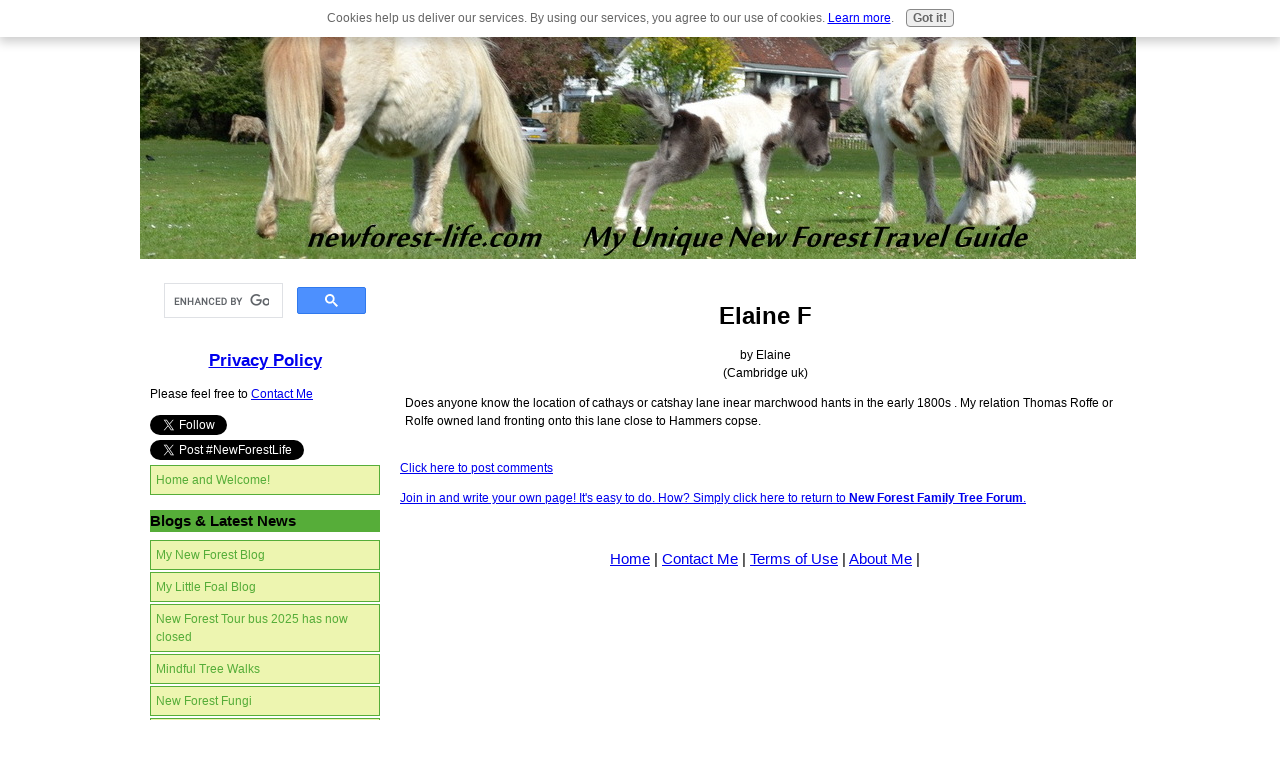

--- FILE ---
content_type: text/html; charset=UTF-8
request_url: https://www.newforest-life.com/elaine-f.html
body_size: 11604
content:
<!DOCTYPE HTML>
<html xmlns:og="http://opengraphprotocol.org/schema/" xmlns:fb="http://www.facebook.com/2008/fbml">
<head><meta http-equiv="content-type" content="text/html; charset=UTF-8"><title>Elaine F</title><meta name="description" content="Does anyone know the location of cathays or catshay lane inear marchwood hants in the early 1800s . My relation Thomas Roffe or Rolfe owned  land fronting"><link href="/sd/support-files/style.css" rel="stylesheet" type="text/css"><meta id="viewport" name="viewport" content="width=device-width, initial-scale=1, maximum-scale=1, minimum-scale=1">
<!-- start: tool_blocks.sbi_html_head -->
<!-- Global site tag (gtag.js) - Google Analytics -->
<script async src="https://www.googletagmanager.com/gtag/js?id=G-3CV7TV738X"></script>
<script>window.dataLayer=window.dataLayer||[];function gtag(){dataLayer.push(arguments);}gtag('js',new Date());gtag('config','G-3CV7TV738X');</script>
<link rel="alternate" type="application/rss+xml" title="RSS" href="https://www.newforest-life.com/new-forest-national-park.xml">
<!-- SD -->
<script>var https_page=0</script>
<script src="//www.newforest-life.com/sd/support-files/gdprcookie.js.pagespeed.jm.LyJeXqoTyT.js" async defer></script><!-- end: tool_blocks.sbi_html_head -->
<link rel="shortcut icon" type="image/vnd.microsoft.icon" href="https://www.newforest-life.com/favicon.ico">
<link rel="canonical" href="https://www.newforest-life.com/elaine-f.html"/>
<meta property="og:site_name" content="New Forest Life"/>
<meta property="og:title" content="Elaine F"/>
<meta property="og:description" content="Does anyone know the location of cathays or catshay lane inear marchwood hants in the early 1800s . My relation Thomas Roffe or Rolfe owned land fronting"/>
<meta property="og:type" content="article"/>
<meta property="og:url" content="https://www.newforest-life.com/elaine-f.html"/>
<meta property="og:image" content="https://www.newforest-life.com/new-forest-national-park-fb.jpg"/>
<style>.fb-button{margin-bottom:10px}</style><script>function MM_swapImgRestore(){var i,x,a=document.MM_sr;for(i=0;a&&i<a.length&&(x=a[i])&&x.oSrc;i++)x.src=x.oSrc;}function MM_preloadImages(){var d=document;if(d.images){if(!d.MM_p)d.MM_p=new Array();var i,j=d.MM_p.length,a=MM_preloadImages.arguments;for(i=0;i<a.length;i++)if(a[i].indexOf("#")!=0){d.MM_p[j]=new Image;d.MM_p[j++].src=a[i];}}}function MM_swapImage(){var i,j=0,x,a=MM_swapImage.arguments;document.MM_sr=new Array;for(i=0;i<(a.length-2);i+=3)if((x=MM_findObj(a[i]))!=null){document.MM_sr[j++]=x;if(!x.oSrc)x.oSrc=x.src;x.src=a[i+2];}}function MM_openBrWindow(theURL,winName,features){window.open(theURL,winName,features);}function MM_findObj(n,d){var p,i,x;if(!d)d=document;if((p=n.indexOf("?"))>0&&parent.frames.length){d=parent.frames[n.substring(p+1)].document;n=n.substring(0,p);}if(!(x=d[n])&&d.all)x=d.all[n];for(i=0;!x&&i<d.forms.length;i++)x=d.forms[i][n];for(i=0;!x&&d.layers&&i<d.layers.length;i++)x=MM_findObj(n,d.layers[i].document);if(!x&&d.getElementById)x=d.getElementById(n);return x;}</script>
<script>function MM_displayStatusMsg(msgStr){status=msgStr;document.MM_returnValue=true;}</script>
<!-- start: shared_blocks.30447276#end-of-head -->
<meta name="p:domain_verify" content="9e9b162ee0dd9e0cc96d57dba360b7aa"/>
<!-- Google tag (gtag.js) --><!-- Replaced by GA Connected Service -->
<!-- end: shared_blocks.30447276#end-of-head -->
<script>var FIX=FIX||{};</script><script>var MOBILE=MOBILE||{};MOBILE.enabled=true;</script><script>var MOBILE=MOBILE||{};MOBILE.viewMode="full";MOBILE.deviceType="other";MOBILE.userAgent="";if(typeof mobileSandBox!=='undefined'){MOBILE.enabled=true;}MOBILE.hasCookie=function(key,value){var regexp=new RegExp(key+'='+value);return regexp.test(document.cookie);};MOBILE.overwriteViewport=function(){var viewport=document.querySelector("#viewport");if(viewport){viewport.content='';}};MOBILE.checkIfMobile=function(){if(!MOBILE.enabled){MOBILE.enabled=/mobileTrial=1/.test(document.cookie);}MOBILE.userAgent=navigator.userAgent;var androidMobile=(/Android/i.test(MOBILE.userAgent)&&(/Mobile/i.test(MOBILE.userAgent)));if(androidMobile){if((screen.width>1000)&&(screen.height>550)){androidMobile=false;}}if(MOBILE.enabled&&((/iPhone|iPod|BlackBerry/i.test(MOBILE.userAgent)&&(!/iPad/i.test(MOBILE.userAgent)))||androidMobile)){MOBILE.deviceType="mobile";document.documentElement.className+=" m";if(MOBILE.hasCookie("fullView",'true')){document.documentElement.className+=" fullView";MOBILE.viewMode="full";MOBILE.overwriteViewport();}else{document.documentElement.className+=" mobile";MOBILE.viewMode="mobile";}if(MOBILE.userAgent.match(/Android 2/i)){document.documentElement.className+=" android2";}}else{MOBILE.overwriteViewport();}};MOBILE.viewportWidth=function(){var viewportWidth;if(typeof window.innerWidth!="undefined"){viewportWidth=window.innerWidth;}else if(typeof document.documentElement!="undefined"&&typeof document.documentElement.offsetWidth!="undefined"&&document.documentElement.offsetWidth!=0){viewportWidth=document.documentElement.offsetWidth;}else{viewportWidth=document.getElementsByTagName('body')[0].offsetWidth;}return viewportWidth;};MOBILE.destroyAd=function(slot){var ins=document.getElementsByTagName("ins");for(var i=0,insLen=ins.length;i<insLen;i++){var elem=ins[i];if(elem.getAttribute("data-ad-slot")==slot){var parent=elem.parentNode;parent.removeChild(elem);break;}}if(!elem){throw new Error("INS tag with data-ad-slot value "+slot+" is absent in the code");}};MOBILE.updateValues=function(client,slot,width,height){var ins=document.getElementsByTagName("ins");for(var i=0,insLen=ins.length;i<insLen;i++){var elem=ins[i];if(/adsbygoogle/.test(elem.className)){break;}}if(!elem){throw new Error("INS tag with class name 'adsbygoogle' is absent in the code");}elem.style.width=width+'px';elem.style.height=height+'px';elem.setAttribute('data-ad-client',client);elem.setAttribute('data-ad-slot',slot);};MOBILE.checkIfMobile();</script></head>
<body>
<div id="PageWrapper">
<div id="Header">
<div class="Liner">
<!-- start: shared_blocks.30447248#top-of-header -->
<div class="" style="width: 100%; box-sizing: border-box"></div>
<!-- end: shared_blocks.30447248#top-of-header -->
<!-- start: shared_blocks.30447239#bottom-of-header -->
<div class="" style="width: 100%; box-sizing: border-box"></div>
<!-- end: shared_blocks.30447239#bottom-of-header -->
</div><!-- end Liner -->
</div><!-- end Header -->
<div id="ContentWrapper">
<div id="ContentColumn">
<div class="Liner">
<!-- start: shared_blocks.30447236#above-h1 -->
<div class="" style="width: 100%; box-sizing: border-box"></div>
<!-- end: shared_blocks.30447236#above-h1 -->
<!--  -->
<style>.errFld{padding:3px}.errFldOn{padding:0;border:3px solid red}.errMsg{font-weight:bold;color:red;visibility:hidden}.errMsgOn{visibility:visible}#edit textarea{border:1px solid #000}.editTitle{font-size:22px;font-weight:bold;text-align:center}#preview .editTitle{margin-top:0}.editName,.editCountry{text-align:center}.editName,.editCountry,.editBody{}.editBody{text-align:left}#preview{margin-left:auto;margin-right:auto}.GadSense{float:left;vertical-align:top;padding:0 8px 8px 0;margin:0 8px 0 0}.gLinkUnitTop{width:466px;margin:12px auto}.gLinkUnitBot{width:120px;float:right;margin:4px 0 24px 36px}</style>
<div id="submission_32262859" style="border:0px solid black;padding:5px;">
<h1 style="text-align:center;">Elaine F</h1>
<p style="text-align:center;">
by Elaine
<br>(Cambridge uk)
</p>
<p>
Does anyone know the location of cathays or catshay lane inear marchwood hants in the early 1800s . My relation Thomas Roffe or Rolfe owned land fronting onto this lane close to Hammers copse.
</p>
</div>
<p>
<a href="https://www.newforest-life.com/elaine-f-comment-form.html">Click here to post comments</a>
</p>
<p style="text-align:left;">
<a href="https://www.newforest-life.com/New-Forest-Family-Tree-Forum.html#INV">
Join in and write your own page! It's easy to do. How? Simply click here to return to <b>New Forest Family Tree Forum</b>.</a>
</p>
<!-- Elaine -->
<!-- New Forest Family Tree Forum -->
<!-- start: shared_blocks.30447250#above-socialize-it -->
<div class="" style="width: 100%; box-sizing: border-box"></div>
<!-- end: shared_blocks.30447250#above-socialize-it -->
<!-- start: shared_blocks.30447238#socialize-it -->
<div class="" style="width: 100%; box-sizing: border-box"><p><br/></p><p style="text-align: center;"><a href="https://www.newforest-life.com/" rel="nofollow" onclick="return FIX.track(this);"><span style="font-size: 14.5px;">Home</span></a><span style="font-size: 14.5px;"> | </span><a href="https://www.newforest-life.com/Contact-Me.html" rel="nofollow" onclick="return FIX.track(this);"><span style="font-size: 14.5px;">Contact Me</span></a><span style="font-size: 14.5px;"> | </span><a href="https://www.newforest-life.com/Terms_of_Use.html" rel="nofollow" onclick="return FIX.track(this);"><span style="font-size: 14.5px;">Terms of Use</span></a><span style="font-size: 14.5px;"> |
</span><a href="https://www.newforest-life.com/About-Me.html" rel="nofollow" onclick="return FIX.track(this);"><span style="font-size: 14.5px;">About Me</span></a><span style="font-size: 14.5px;"> |</span></p>
</div>
<!-- end: shared_blocks.30447238#socialize-it -->
<!-- start: shared_blocks.30447247#below-socialize-it -->
<div class="" style="width: 100%; box-sizing: border-box"></div>
<!-- end: shared_blocks.30447247#below-socialize-it -->
</div><!-- end Liner -->
</div><!-- end ContentColumn -->
</div><!-- end ContentWrapper -->
<div id="NavColumn">
<div class="Liner">
<!-- start: shared_blocks.30447281#top-of-nav-column -->
<div class="" style="width: 100%; box-sizing: border-box"><script>(function(){var cx='partner-pub-8068499291339029:sgnk2m-m8ia';var gcse=document.createElement('script');gcse.type='text/javascript';gcse.async=true;gcse.src='//cse.google.com/cse.js?cx='+cx;var s=document.getElementsByTagName('script')[0];s.parentNode.insertBefore(gcse,s);})();</script>
<gcse:search></gcse:search>
<p style="text-align: center;"><span style="color: rgb(10, 26, 247);font-size: 17px;"><b><a href="https://www.newforest-life.com/privacy-policy.html">Privacy Policy</a></b></span></p>
<p>Please feel free to&#xa0;<a href="https://www.newforest-life.com/Contact-Me.html">Contact Me</a></p>
<!-- start: tool_blocks.twitterfollow2 -->
<div class="twitterFollow" style="text-align:left;">
<a href="https://twitter.com/newforestpiglet" class="twitter-follow-button" data-show-count="false" data-size="medium" data-show-screen-name="false">Follow @newforestpiglet</a>
<script>!function(d,s,id){var js,fjs=d.getElementsByTagName(s)[0];if(!d.getElementById(id)){js=d.createElement(s);js.id=id;js.src="//platform.twitter.com/widgets.js";fjs.parentNode.insertBefore(js,fjs);}}(document,"script","twitter-wjs");</script>
</div>
<!-- end: tool_blocks.twitterfollow2 -->
<a href="https://twitter.com/intent/tweet?button_hashtag=NewForestLife&ref_src=twsrc%5Etfw" class="twitter-hashtag-button" data-show-count="false">Tweet #NewForestLife</a><script async src="https://platform.twitter.com/widgets.js" charset="utf-8"></script>
<!-- start: tool_blocks.navbar --><div class="Navigation"><ul><li class=""><a href="/">Home and Welcome!</a></li><li><h3>Blogs & Latest News</h3><ul><li class=""><a href="/new-forest-national-park-blog.html">My New Forest Blog</a></li><li class=""><a href="/my-little-foal-blog.html">My Little Foal Blog</a></li><li class=""><a href="/New-Forest-sightseeing-bus.html">New Forest Tour bus 2025 has now closed</a></li><li class=""><a href="/mindful-tree-walks.html">Mindful Tree Walks</a></li><li class=""><a href="/New-Forest-fungi-2016.html">New Forest Fungi</a></li><li class=""><a href="/New-Forest-Autumn-2014.html">Autumn Colours</a></li><li class=""><a href="/New-Forest-BBQ.html">BBQ's are NOT allowed in the New Forest</a></li><li class=""><a href="/New-Forest-disabled.html">New Forest Disabled Access and Resources Info*</a></li><li class=""><a href="/New-Forest-Questions-and-Answers.html">New Forest Q&A*</a></li><li class=""><a href="/New-Forest-Life-Sitesearch.html">Sitesearch</a></li><li class=""><a href="/New-Forest-dangers.html">New Forest Dangers</a></li><li class=""><a href="/new-forest-resources-links-services.html">Resources & Links</a></li><li class=""><a href="/New-Forest-Camping.html">Camping 2024</a></li><li><h3>New Forest Animals and Dog Friendly Places</h3><ul></ul></li><li class=""><a href="/New-Forest-Foals-2016.html">New Forest Foals</a></li><li class=""><a href="/newborn-foal.html">Newborn Foal Tale warning contains birth photos</a></li><li class=""><a href="/new-forest-ponies.html">New Forest Ponies</a></li><li class=""><a href="/New-Forest-deer.html">New Forest Deer*</a></li><li class=""><a href="/New-Forest-deer-gallery.html">New Forest Deer Gallery</a></li><li class=""><a href="/New-Forest-pigs.html">New Forest Pigs and Piglets *</a></li><li class=""><a href="/New-Forest-donkey.html">New Forest Donkey</a></li><li class=""><a href="/New-Forest-cow.html">New Forest Cows</a></li><li class=""><a href="/new-forest-commoners.html">Commoners</a></li><li class=""><a href="/New-Forest-animal-accidents.html">Animal Accidents* and Fire Risk Assessment info</a></li><li class=""><a href="/New-Forest-Lost-Stolen-Found.html">Lost-Stolen-Found*</a></li><li class=""><a href="/New-Forest-Drift.html">The Drift</a></li><li class=""><a href="/dog-food-dangers.html">Dog Food Dangers</a></li><li class=""><a href="/New-Forest-dog-deaths.html">New Forest Dog Deaths & Alabama Rot Latest updates</a></li><li class=""><a href="/dog-friendly-pubs-New-Forest.html">Dog Friendly Pubs</a></li><li class=""><a href="/dog-friendly-New-Forest.html">Dog Friendly Tips</a></li><li class=""><a href="/New-Forest-dog-friendly-hotels.html">Dog Friendly Hotels</a></li><li class=""><a href="/New-Forest-weather.html">Weather Update with a Widget!</a></li><li><h3>Activities</h3><ul></ul></li><li class=""><a href="/New-Forest-fishing.html">Fishing *</a></li><li class=""><a href="/New-Forest-Walks.html">Walks and Walking*</a></li><li class=""><a href="/New-Forest-cycling.html">Cycling</a></li><li class=""><a href="/New-Forest-cycling-routes.html">Cycling Routes</a></li><li class=""><a href="/New-Forest-horse-riding.html">Horse Riding</a></li></ul></li><li class=""><a href="/Experiences-Locally.html">Experiences Locally</a></li><li><h3>Eats and Sleeps</h3><ul></ul></li><li class=""><a href="/new-forest-farmers-markets.html">Farmer's Markets</a></li><li class=""><a href="/New-Forest-Tea-Rooms.html">Tea Rooms</a></li><li class=""><a href="/New-Forest-food.html">New Forest Food *</a></li><li class=""><a href="/new-forest-lodges.html">Lodges</a></li><li class=""><a href="/New-Forest-BandBs.html">B&B's</a></li><li class=""><a href="/Bucklers-Hard.html">Bucklers Hard & Nelson</a></li><li class=""><a href="/Hotels_New_Forest.html">Hotels Guide</a></li><li class=""><a href="/New-Forest-disabled-access-hotels.html">Hotels for Disabled</a></li><li class=""><a href="/Spa_Hotels_New_Forest.html">Top Spa Hotels</a></li><li class=""><a href="/New-Forest-hotel-reviews.html">Hotel Reviews</a></li><li class=""><a href="/new-forest-cottages.html">Cottages - dog and horse friendly cottages too</a></li><li><h3>Having Fun</h3><ul></ul></li><li class=""><a href="/New-Forest-Furzey-Gardens-Minstead.html">Furzey Gardens</a></li><li class=""><a href="/New-Forest-Beaulieu-Review.html">Beaulieu Review</a></li><li class=""><a href="/Breamore_House_Museum_New_Forest.html">Breamore House</a></li><li class=""><a href="/New-Forest-Lepe-Country-Park.html">Lepe Country Park</a></li><li class=""><a href="/Days_Out_New_Forest.html">Days Out</a></li><li class=""><a href="/New-Forest-Weddings.html">New Forest Weddings</a></li><li class=""><a href="/New-Forest-Wedding-Tips.html">Wedding Tips</a></li><li class=""><a href="/New-Forest-Holidays.html">Holidays</a></li><li><h3>Camping</h3><ul></ul></li><li class=""><a href="/camping2020.html">Camping 2024</a></li><li class=""><a href="/New-Forest-Safari-Tents.html">Safari Camping & Glamping</a></li><li class=""><a href="/New-Forest-Caravan-Parks.html">Caravan Parks</a></li><li class=""><a href="/New-Forest-camping-stories.html">Camping Stories Share Yours*</a></li><li class=""><a href="/Red-Shoot-Camping-Park.html">Red Shoot Camping and Caravan Park</a></li><li class=""><a href="/Hollands-Wood-Review.html">Hollands Wood</a></li><li class=""><a href="/New-Forest-Ocknell-Review.html">Ocknell Review</a></li><li><h3>History and Wartime New Forest</h3><ul></ul></li><li class=""><a href="/World_War_Two_New_Forest.html">WW2 New Forest *</a></li><li class=""><a href="/New-Forest-airfields-WW2.html">New Forest Airfields</a></li><li class=""><a href="/new-forest-memorial.html">Which Memorial Site?</a></li><li class=""><a href="/New-Forest-WW2-Canada-Cross.html">Canada Cross Memorial</a></li><li class=""><a href="/Beaulieu-WW2-New-Forest-spies.html">Beaulieu & WW2 Special Agents</a></li><li class=""><a href="/New-Forest-History.html">New Forest History</a></li><li class=""><a href="/new-forest-fungi.html">Fantastic Fungi</a></li><li class=""><a href="/new-forest-woodland.html">Woodland History</a></li><li class=""><a href="/New-Forest-heathland.html">Heathland Bogs Mires</a></li><li class=""><a href="/New-Forest-Family-Tree-Tips.html">Family Tree Tips</a></li><li class=""><a href="/New-Forest-Family-Tree-Forum.html">Family Tree Forum - who knows of your relatives?</a></li></ul></div>
<!-- end: tool_blocks.navbar -->
<!-- start: shared_blocks.189115844#Whats new box under vert nav SWdot -->
<!-- start: tool_blocks.whatsnew.[base64] -->
<div class="WhatsNew" style="width: 100%">
<h2><a href="https://www.newforest-life.com/new-forest-national-park-blog.html">My Latest Blogs</a></h2><div class="WhatsNew-subscribe">
<img loading="lazy" class="WhatsNew-icon" src="[data-uri]" alt="RSS"/>
<ul>
<li>
<a href="https://www.newforest-life.com/new-forest-national-park.xml">
<img loading="lazy" src="[data-uri]" alt="XML RSS"/>
</a>
</li> <li>
<a href="https://feedly.com/i/subscription/feed/https://www.newforest-life.com/new-forest-national-park.xml" target="new" rel="nofollow">
<img loading="lazy" src="[data-uri]" alt="follow us in feedly"/>
</a>
</li> </ul>
</div><ol>
<li>
<h3><a href="https://www.newforest-life.com/">New Forest National Park Life </a></h3><p class="WhatsNew-time"><abbr title="2026-01-02T11:52:56-0500">Jan 02, 26 11:52 AM</abbr></p><div class="blogItThumbnail"><a href="https://www.newforest-life.com/"><img class="blogItThumbnail" src="/image-thumbnails/PigsDec2025.jpg/xdefault.webp.pagespeed.ic.bbO5NU0zSi.webp" alt="Pigs Dec 2025" style="width:150px;height:124.869109947644px" width="150" height="124.869109947644"></a></div><div class="WhatsNew-content">Welcome to my New Forest National Park Life! Let me share my animal photos and tales with you. Explore my personal recommendations too.</div><p class="WhatsNew-more"><a href="/index.html">Read More</a></p></li>
<li>
<h3><a href="https://www.newforest-life.com/royle-family-lymington.html">Royle Family Lymington </a></h3><p class="WhatsNew-time"><abbr title="2025-06-17T13:13:18-0400">Jun 17, 25 01:13 PM</abbr></p><div class="WhatsNew-content"> Can Anyone Help me Trace My Family That Lived in Lymington High Street. I Have lost the Paper work I had. There surname was Royle there is a plack on</div><p class="WhatsNew-more"><a href="/royle-family-lymington.html">Read More</a></p></li>
<li>
<h3><a href="https://www.newforest-life.com/New-Forest-Lost-Stolen-Found.html">New Forest Lost Stolen Found is the place for you to post your info</a></h3><p class="WhatsNew-time"><abbr title="2025-05-27T13:22:42-0400">May 27, 25 01:22 PM</abbr></p><div class="blogItThumbnail"><a href="https://www.newforest-life.com/New-Forest-Lost-Stolen-Found.html"><img class="blogItThumbnail" src="/image-thumbnails/Stolenshetland.png/xdefault.webp.pagespeed.ic.9SCDUp2mT-.webp" alt="Stolen 27yr old Shetland pony" style="width:150px;height:213.604240282686px" width="150" height="213.604240282686"></a></div><div class="WhatsNew-content">New Forest Lost Stolen Found forum for your pet, pony, donkey, dog or other animal </div><p class="WhatsNew-more"><a href="/New-Forest-Lost-Stolen-Found.html">Read More</a></p></li></ol></div><!-- end: tool_blocks.whatsnew.[base64] -->
<!-- end: shared_blocks.189115844#Whats new box under vert nav SWdot -->
<!-- start: tool_blocks.twitterfollow2 -->
<div class="twitterFollow" style="text-align:left;">
<a href="https://twitter.com/newforestpiglet" class="twitter-follow-button" data-show-count="false" data-size="medium" data-show-screen-name="false">Follow @newforestpiglet</a>
<script>!function(d,s,id){var js,fjs=d.getElementsByTagName(s)[0];if(!d.getElementById(id)){js=d.createElement(s);js.id=id;js.src="//platform.twitter.com/widgets.js";fjs.parentNode.insertBefore(js,fjs);}}(document,"script","twitter-wjs");</script>
</div>
<!-- end: tool_blocks.twitterfollow2 -->
<!-- start: tool_blocks.faceit_like.1 --><div style='min-height:32px; display: block;'><div class="fb-like" data-font="tahoma" data-href="http://www.newforest-life.com/elaine-f.html" data-send="true" data-show-faces="false" data-width="450"></div></div><!-- end: tool_blocks.faceit_like.1 -->
<script>(function(){var cx='partner-pub-8068499291339029:sgnk2m-m8ia';var gcse=document.createElement('script');gcse.type='text/javascript';gcse.async=true;gcse.src='//cse.google.com/cse.js?cx='+cx;var s=document.getElementsByTagName('script')[0];s.parentNode.insertBefore(gcse,s);})();</script>
<gcse:search></gcse:search>
<div class="g-plusone" data-annotation="inline" data-width="300"></div>
<script>window.___gcfg={lang:'en-GB'};(function(){var po=document.createElement('script');po.type='text/javascript';po.async=true;po.src='https://apis.google.com/js/plusone.js';var s=document.getElementsByTagName('script')[0];s.parentNode.insertBefore(po,s);})();</script>
</div>
<!-- end: shared_blocks.30447281#top-of-nav-column -->
<!-- start: shared_blocks.30447277#navigation -->
<div class="" style="width: 100%; box-sizing: border-box"></div>
<!-- end: shared_blocks.30447277#navigation -->
<!-- start: shared_blocks.30447282#bottom-of-nav-column -->
<div class="" style="width: 100%; box-sizing: border-box"><!-- start: tool_blocks.rssit -->
<div class="RSSbox">
<div class="questionMark">[<a href="https://www.newforest-life.com/help/rss.html" onclick="javascript:window.open('https://www.newforest-life.com/help/rss.html','help','resizable,status,scrollbars,width=600,height=500');return false;"><span style="font-size:110%;">?</span></a>]Subscribe To This Site</div>
<ul>
<li>
<a href="https://www.newforest-life.com/new-forest-national-park.xml" target="new"><img style="padding-top:2px;" src="[data-uri]" alt="XML RSS"></a>
</li><li><a href="https://feedly.com/i/subscription/feed/https://www.newforest-life.com/new-forest-national-park.xml" target="new" rel="nofollow"><img src="[data-uri]" alt="follow us in feedly"></a></li></ul>
</div><!-- end: tool_blocks.rssit -->
<div class="" style="width: 100%; box-sizing: border-box"><div id="webutation-pixelbadge">
<script>(function(){window.domain='newforest-life.com';function async_load(){var s=document.createElement('script');s.type='text/javascript';s.async=true;var p=('https:'==document.location.protocol?'https://':'http://');s.src=p+'www.webutation.net/js/load_pixelbadge.js';var x=document.getElementById('webutation-pixelbadge-link');x.parentNode.insertBefore(s,x);}if(window.attachEvent)window.attachEvent('onload',async_load);else window.addEventListener('load',async_load,false);})();</script>
<a id="webutation-pixelbadge-link" href="http://www.webutation.net/go/review/newforest-life.com">newforest-life.com Webutation</a>
</div>
</div>
<!-- start: tool_blocks.ezine -->
<div class="Ezine">
<form action="/cgi-bin/mailout/mailmgr.cgi" method="post" accept-charset="UTF-8">
<input type="hidden" name="list_id" value="13899">
<input type="hidden" name="action" value="subscribe">
<table cellspacing="0">
<tr>
<td colspan="2" class="EzineLabel EzineLabelAbove">Enter Your E-mail Address</td></tr>
<tr><td colspan="2" class="EzineInput EzineInputAbove">
<input name="email" type="text" size="12">
</td>
</tr>
<tr>
<td colspan="2" class="EzineLabel EzineLabelAbove">Enter Your First Name (optional)</td></tr>
<tr><td colspan="2" class="EzineInput EzineInputAbove">
<input name="name" type="text" size="12">
</td>
</tr>
<tr>
<td colspan="2" class="EzineDescription">
<small><strong>Then</strong></small><br>
<input type="SUBMIT" value="Subscribe" name="SUBMIT"><br>
<small>Don&#39;t worry &mdash; your e-mail address is totally secure.<br>
I promise to use it <strong>only</strong> to send you New Forest Life Tales.</small>
</td>
</tr>
</table>
</form>
</div><!-- end: tool_blocks.ezine -->
</div>
<!-- end: shared_blocks.30447282#bottom-of-nav-column -->
</div><!-- end Liner -->
</div><!-- end NavColumn -->
<div id="Footer">
<div class="Liner">
<!-- start: shared_blocks.30447240#above-bottom-nav -->
<div class="" style="width: 100%; box-sizing: border-box"></div>
<!-- end: shared_blocks.30447240#above-bottom-nav -->
<!-- start: shared_blocks.30447243#bottom-navigation -->
<div class="" style="width: 100%; box-sizing: border-box"><button onclick="topFunction()" id="btnTop" title="Go to top">Top</button>
<style>#btnTop{display:none;position:fixed;bottom:50px;right:5px;z-index:99999;border:none;outline:none;background-color:red;opacity:.6;color:#fff;cursor:pointer;padding:10px;border-radius:6px}#btnTop:hover{background-color:#900}</style>
<script>window.onscroll=function(){scrollFunction()};function scrollFunction(){if(document.body.scrollTop>20||document.documentElement.scrollTop>20){document.getElementById("btnTop").style.display="block";}else{document.getElementById("btnTop").style.display="none";}}function topFunction(){document.body.scrollTop=0;document.documentElement.scrollTop=0;}</script>
</div>
<!-- end: shared_blocks.30447243#bottom-navigation -->
<!-- start: shared_blocks.30447237#below-bottom-nav -->
<div class="" style="width: 100%; box-sizing: border-box"></div>
<!-- end: shared_blocks.30447237#below-bottom-nav -->
<!-- start: shared_blocks.30447242#footer -->
<div class="" style="width: 100%; box-sizing: border-box"><hr>
<p style="text-align: center;"><b>© Copyright 2010-2026 www.newforest-life.com
</b><br/><b>
All rights reserved.
</b><br/><b>
No image or text reproduction permitted without permission.</b></p><p style="text-align: center;"><span style="color: rgb(12, 20, 240);"><b><a href="https://www.newforest-life.com/privacy-policy.html">PRIVACY POLICY</a> (Please read)</b></span></p><p style="text-align: center;"><b><a href="https://www.newforest-life.com/privacy-policy-affiliate-disclaimer.html">&#xa0;Affiliate Disclaimer</a></b> and <a href="https://www.newforest-life.com/Terms_of_Use.html" onclick="return FIX.track(this);"><b>Terms and Conditions (Please read together)</b></a> <br/><b>
Please feel free to </b><a href="https://www.newforest-life.com/Contact-Me.html" onclick="return FIX.track(this);"><b>Contact me</b></a>
<br/><b>
I live in the beautiful New Forest National Park and want you to share this life with me- that's why </b><a href="https://www.newforest-life.com/index.html" onclick="return FIX.track(this);"><b>www.newforest-life.com</b></a><b> is unique - so please enjoy!</b></p>
</div>
<!-- end: shared_blocks.30447242#footer -->
</div><!-- end Liner -->
</div><!-- end Footer -->
</div><!-- end PageWrapper --><script src="/sd/support-files/mobile.js"></script>
<script>MOBILE.contentColumnWidth='730px';</script>
<script src="/sd/support-files/fix.js"></script>
<script>FIX.doEndOfBody();MOBILE.doEndOfBody();</script>
<!-- start: tool_blocks.sbi_html_body_end -->
<script>var SS_PARAMS={pinterest_enabled:false,googleplus1_on_page:false,socializeit_onpage:false};</script> <div id="fb-root"></div>
<script async defer crossorigin="anonymous" src="https://connect.facebook.net/en_US/sdk.js#xfbml=1&version=v4.0&autoLogAppEvents=1"></script><style>.g-recaptcha{display:inline-block}.recaptcha_wrapper{text-align:center}</style>
<script>if(typeof recaptcha_callbackings!=="undefined"){SS_PARAMS.recaptcha_callbackings=recaptcha_callbackings||[]};</script><script>(function(d,id){if(d.getElementById(id)){return;}var s=d.createElement('script');s.async=true;s.defer=true;s.src="/ssjs/ldr.js";s.id=id;d.getElementsByTagName('head')[0].appendChild(s);})(document,'_ss_ldr_script');</script><!-- end: tool_blocks.sbi_html_body_end -->
<!-- Generated at 11:57:07 02-Jan-2026 with basic_white_nc v139 -->
<script async src="/ssjs/lazyload.min.js.pagespeed.jm.GZJ6y5Iztl.js"></script>
</body>
</html>


--- FILE ---
content_type: text/html; charset=utf-8
request_url: https://accounts.google.com/o/oauth2/postmessageRelay?parent=https%3A%2F%2Fwww.newforest-life.com&jsh=m%3B%2F_%2Fscs%2Fabc-static%2F_%2Fjs%2Fk%3Dgapi.lb.en.2kN9-TZiXrM.O%2Fd%3D1%2Frs%3DAHpOoo_B4hu0FeWRuWHfxnZ3V0WubwN7Qw%2Fm%3D__features__
body_size: 160
content:
<!DOCTYPE html><html><head><title></title><meta http-equiv="content-type" content="text/html; charset=utf-8"><meta http-equiv="X-UA-Compatible" content="IE=edge"><meta name="viewport" content="width=device-width, initial-scale=1, minimum-scale=1, maximum-scale=1, user-scalable=0"><script src='https://ssl.gstatic.com/accounts/o/2580342461-postmessagerelay.js' nonce="l0IHS4L61cceucjtYiQIcA"></script></head><body><script type="text/javascript" src="https://apis.google.com/js/rpc:shindig_random.js?onload=init" nonce="l0IHS4L61cceucjtYiQIcA"></script></body></html>